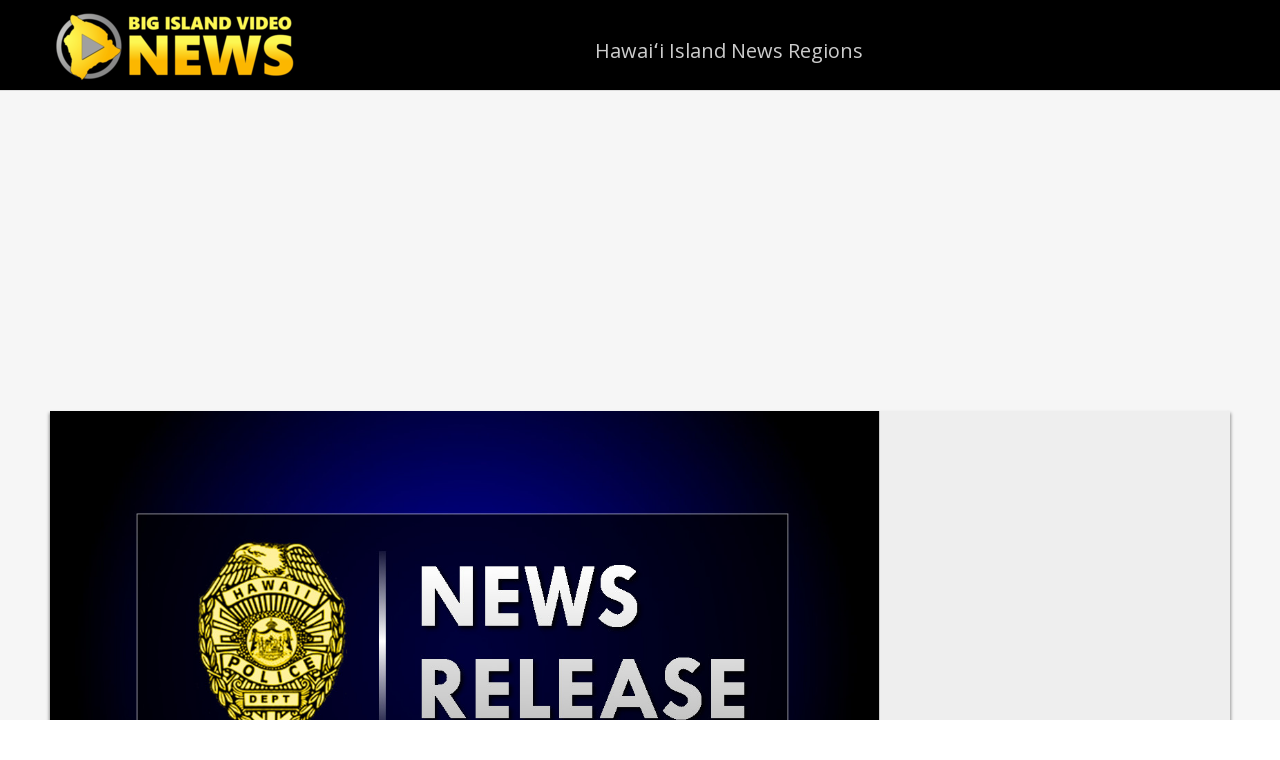

--- FILE ---
content_type: text/html; charset=utf-8
request_url: https://www.google.com/recaptcha/api2/aframe
body_size: 268
content:
<!DOCTYPE HTML><html><head><meta http-equiv="content-type" content="text/html; charset=UTF-8"></head><body><script nonce="M-9PH46nUDDfTZaPPsIjbQ">/** Anti-fraud and anti-abuse applications only. See google.com/recaptcha */ try{var clients={'sodar':'https://pagead2.googlesyndication.com/pagead/sodar?'};window.addEventListener("message",function(a){try{if(a.source===window.parent){var b=JSON.parse(a.data);var c=clients[b['id']];if(c){var d=document.createElement('img');d.src=c+b['params']+'&rc='+(localStorage.getItem("rc::a")?sessionStorage.getItem("rc::b"):"");window.document.body.appendChild(d);sessionStorage.setItem("rc::e",parseInt(sessionStorage.getItem("rc::e")||0)+1);localStorage.setItem("rc::h",'1769002890293');}}}catch(b){}});window.parent.postMessage("_grecaptcha_ready", "*");}catch(b){}</script></body></html>